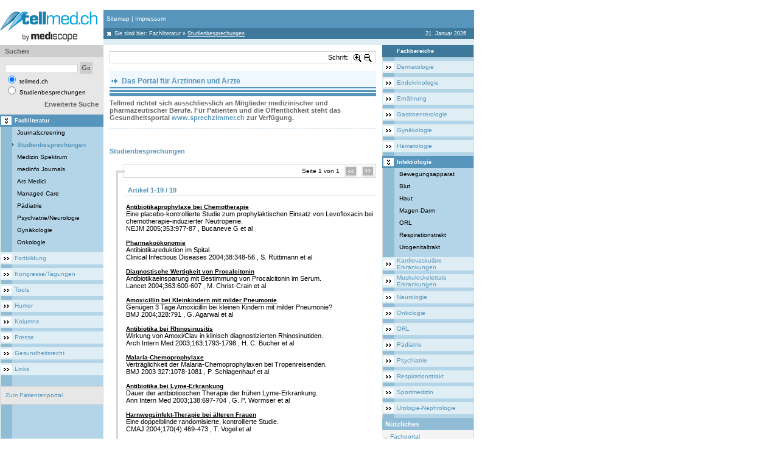

--- FILE ---
content_type: text/html; charset=iso-8859-1
request_url: https://e-learning.tellmed.ch/tellmed/Fachliteratur/Studienbesprechungen/Studienbesprechungen_Vermittlung_von_Evidence_Based_Medicine_EBM_durch_kritische_Besprechung_von_Studien_aus_aller_Welt.php?koord=2,7,0,0,0
body_size: 9945
content:
<html itemscope itemtype="http://schema.org/Article"> 
<head>
<title>Studienbesprechungen: Vermittlung von Evidence Based Medicine (EBM) durch kritische Besprechung von Studien aus aller Welt</title>
<meta http-equiv="Content-Type" content="text/html; charset=iso-8859-1">
<meta http-equiv="Content-Language" content="de-ch">
<meta name="Robots" content="index,follow">
<meta name="Keywords" content="Fachliteratur, Studienbesprechungen, Pädiatrie, Psychiatrie, Neurologie, Gynäkologie, Onkologie, Innere Medizin, Allgemeinmedizin, Grundversorger, Kardiologie, Infektiologie, Dermatologie, Endokrinologie, Gastroenterologie, Hämatologie, Rheumatologie, ORL, HNO, Pneumologie, Urologie, Fortbildung, e-Learning">
<meta name="Description" content="Aktuelle Studien nach Methode, Resultaten und Kommentaren aufgeschlüsselt. Mit links auf zusammenhängende Studien in Medline.">
<meta name="Author" content="Agim Gashi">
<meta name="Page-topic" content="tellmed.ch, Fachliteratur, Studienbesprechungen">
<meta http-equiv="Expires" content="30">
<script type="text/javascript">
MENU_UserAgent = '';
MENU_NotOP= !(document.all && navigator.userAgent.indexOf('Opera')>=0); //true;
if ((document.getElementById) && !(document.all)) {
	MENU_UserAgent = 'NS';
	document.write('<LINK REL="STYLESHEET" TYPE="text/css" HREF="https://e-learning.tellmed.ch/include_css/fachportal_ns0.css">');
} else if (!MENU_NotOP) {
	MENU_UserAgent = 'OP';
	document.write('<LINK REL="STYLESHEET" TYPE="text/css" HREF="https://e-learning.tellmed.ch/include_css/fachportal_ns0.css">');
} else if (document.all){
	MENU_UserAgent = 'IE';
	document.write('<LINK REL="STYLESHEET" TYPE="text/css" HREF="https://e-learning.tellmed.ch/include_css/fachportal_ie0.css">');
}
</script>
<meta itemprop="name" content="Medizinisches Fachportal Tellmed.ch">
<meta itemprop="description" content="Neuigkeiten aus der Medizin für Ärzte und andere Fachpersonen">
<meta itemprop="image" content="https://www.tellmed.ch/graphics/images/tellmed.gif">
<script data-ad-client="ca-pub-7720087289296653" async src="https://pagead2.googlesyndication.com/pagead/js/adsbygoogle.js"></script>
<link rel="icon" href="https://e-learning.tellmed.ch/favicon.ico" type="image/x-icon" />
<link rel="shortcut icon" href="https://e-learning.tellmed.ch/favico.ico" type="image/x-icon" />
<link rel="stylesheet" type="text/css" href="https://e-learning.tellmed.ch/include_css/rc.css" />
<link rel="stylesheet" type="text/css" href="https://e-learning.tellmed.ch/include_css/rc1.css" />
<link rel="stylesheet" type="text/css" href="https://e-learning.tellmed.ch/include_css/tpauto/template_au.css" />
<link rel="stylesheet" type="text/css" href="https://e-learning.tellmed.ch/include_css/tpauto/template_1.css" />
<link rel="stylesheet" type="text/css" href="https://e-learning.tellmed.ch/include_css/tpman/template.css" />
<link rel="stylesheet" type="text/css" href="https://e-learning.tellmed.ch/include_css/tpman/template_1.css" />
<script type="text/javascript">
// site spezifisch
var spcId=48;
var adLeadoId=166;
var adRectoId=168;
var adSkyroId=170;
var adRectuId=172;
// Single Page Call
document.write('<scr'+'ipt type=\"text/javascript\" src=\"https://proxena-secure.reviveservers.com/spcjs.php?id='+spcId+'"><\/scr'+'ipt>');
</script>
<script async src="https://www.googletagmanager.com/gtag/js?id=G-FWG7VFX6NN"></script>
<script>
window.dataLayer = window.dataLayer || [];
function gtag(){dataLayer.push(arguments);}
gtag('js', new Date());
gtag('config', 'G-FWG7VFX6NN');
</script>
<script type="text/javascript" src="https://e-learning.tellmed.ch/include_js/jquery-dialog/jquery-1.4.2.min.js"></script>
<script language="javascript1.2" src="https://e-learning.tellmed.ch/include_js/slideshow/jquery.cookie.js"></script>
<script type="text/javascript" src="https://e-learning.tellmed.ch/include_js/slideshow/jquery.cycle.all.js"></script>
<script type="text/javascript">
	function bookmark(url,title){
	  if ((navigator.appName == "Microsoft Internet Explorer") && (parseInt(navigator.appVersion) >= 4)) {
	  window.external.AddFavorite(url,title);
	  } else if (navigator.appName == "Netscape") {
		window.sidebar.addPanel(title,url,"");
	  } else {
		alert("Press CTRL-D (Netscape) or CTRL-T (Opera) to bookmark");
	  }
	}
	var $j = jQuery.noConflict();
</script>
<script type="text/javascript">
	var eleToZoom = ['span','font','p','a','td','H1','H2','H3','H4','H5','H6','input'];
	var size = [];
	var max = 7;
	var depth = 0;
	function ZoomIn(){
 	 	start = new Date().getMilliseconds();
		depth = $j("#incrstep").val()
		if (depth < max) {
			depth++
			ZoomInRec();
		};
		$j("#incrstep").val(depth)
		$j.cookie("inc", depth, {path: '/'});
		stop = new Date().getMilliseconds();
		executionTime = stop - start;
		if(executionTime>0)
		return;
	}
	function ZoomOut(){
		var start = new Date().getMilliseconds();
		depth = $j("#incrstep").val()
		if (depth >= 0) {
			if(depth == 0)
			depth= 0;
			else {
				ZoomOutRec();
				depth--;
			}
		};
		$j("#incrstep").val(depth)
		$j.cookie("inc",     depth, {path: '/'});
		stop = new Date().getMilliseconds();
	    executionTime = stop - start;
   		if(executionTime>0)
   		return;
	}
	function ZoomInRec(){
		if($j("#contentinner")) {
			for(kx = 0; kx < eleToZoom.length; kx++) {
				$j("#contentinner "+eleToZoom[kx]).each(function(){
					 size[eleToZoom[kx]] = parseInt($j(this).css('font-size'));
					 size[eleToZoom[kx]] += 1
					 $j(this).css('font-size',  size[eleToZoom[kx]]);
				})
			}
		}
	}
	function ZoomOutRec(){
		if($j("#contentinner")) {
			for(kx = 0; kx < eleToZoom.length; kx++) {
				$j("#contentinner "+eleToZoom[kx]).each(function(){
					 size[eleToZoom[kx]] = parseInt($j(this).css('font-size'));
					 size[eleToZoom[kx]] -= 1
					 $j(this).css('font-size',  size[eleToZoom[kx]]);
				})
			}
		}
	}
	$j(document).ready(function() {
		if ($j("#controlFontSize")) {
		if ($j("#controlFontSize").val() =="yes") {
			start = new Date().getMilliseconds();
			if($j.cookie("inc") != null) {
				$j("#incrstep").val($j.cookie("inc"))
				depth = $j("#incrstep").val()
				for(kx = 0; kx < eleToZoom.length; kx++) {
					$j("#contentinner "+eleToZoom[kx]).each(function(){
						size[eleToZoom[kx]] = parseInt($j(this).css('font-size'));
						size[eleToZoom[kx]] += depth*1
						$j(this).css('font-size', size[eleToZoom[kx]]);
					})
				}
			}
			stop = new Date().getMilliseconds();
			executionTime = stop - start;
			if(executionTime>0)
			return;
		}}
	});
</script>
<input type="hidden" id="incrstep" value=0>
<script type="text/javascript">
 //define the application url path
 var OUR_APP_URL='https://e-learning.tellmed.ch/';
 var clas_css='0';
</script>
</head> 
<BODY leftMargin=0 topMargin=0 marginwidth="0" marginheight="0"> 
<script language="javascript1.2" src="https://e-learning.tellmed.ch/templates/middle/middle.js"></script>
<script>
function getPop(docId,ln)
{
	if (ln!=undefined)
			ln_id = "Lng"+ln
	else	ln_id = "Lng1"
window.open('https://e-learning.tellmed.ch/modules_end/printthis/?uniqueid=uniqueid&tip=2&popup=yes&mode=content_db&contentId='+docId+'&lng='+ln_id+'&thisMode=&clas_css=0&level_0=0','View','toolbar=no,menubar=no,location=no,scrollbars=yes,resizable=yes,width=660,height=550');
}
function pickmeup(daty,dat)
{
window.open('https://e-learning.tellmed.ch/modules_end/popmeup/?mode=not_di_dl&lng=Lng1&data_type='+daty+'&data='+dat+'&clas_css=0&level_0=0','popupView','toolbar=no,menubar=no,location=no,scrollbars=yes,resizable=yes,width=660,height=550');
}
</script>
<table  width="778" border="0" cellspacing="0" cellpadding="0">
<tr>
	<td colspan="2" id="tp_wlp">
	
<DIV style="DISPLAY: none">Leaderboard</DIV>
<DIV id=adLeado style="MARGIN: 0px 0px 0px 68px">
<script type='text/javascript'>
    OA_show(adLeadoId);
</script>
</DIV>
<DIV id=anzLeado style="FONT-SIZE: 0.8em; MARGIN: 0px 0px 0px 70px; VISIBILITY: hidden">Anzeige</DIV></td>
</tr>
		<td valign="top" width="779"  bgcolor="#ffffff">
  			<table width="779" border="0" cellspacing="0" cellpadding="0"  bgcolor="#ffffff">
    			<tr>
    				<td valign="bottom" style="padding-top:3px">
						<table  width="100%" border="0" cellspacing="0" cellpadding="0" valign="top">
							<tr class="header1_back">
							<td rowspan=4 width="170" valign="middle" bgcolor="white">
<P><A class=link_editor href="http://www.tellmed.ch/"><IMG height=50 alt="" hspace=0 src="https://e-learning.tellmed.ch/show_image.php?file_id=5090" width=170 border=0></A></P>
							</td>
							<td width="100%" bgcolor="white">
<table border="0" cellspacing="0" cellpadding="0" width="100%">
<tr>
<td  width="100%"><img src="https://e-learning.tellmed.ch/graphics/images/spacer.gif" width=1 height=2></td>
<td valign="bottom" align="right">
  	<table border="0" cellspacing="0" cellpadding="0" width="100%">
  	<tr>
	<td  width="100%" align="right" valign="bottom" class=txtlng nowrap>
	</td>
	</tr>
	</table>
</td>
</tr>
</table>
							</td>
							 </tr>
							<tr class="header2_back">
								<td height=30>
<table width="608" border="0" cellspacing="0" cellpadding="0" height="30">
  <tr   class=header2_back>
	<td width="5"><a name="top_section"><img src="https://e-learning.tellmed.ch/graphics/images/spacer.gif" width=5 height=30></a></td>
	<td class=footer_el>
<a 
								href="https://e-learning.tellmed.ch/tellmed/Sitemap/Sitemap.php" 
							   class="global_nav">Sitemap</a>&nbsp;|&nbsp;<a 
								href="https://e-learning.tellmed.ch/tellmed/Impressum/Impressum.php" 
							   class="global_nav">Impressum</a>
	</td>
	<td><img src="https://e-learning.tellmed.ch/graphics/images/spacer.gif" width="1" height="30"></td>
  </tr>
</table>
								</td>
							</tr>
							<tr class="header3_back">
								<td height=18>
<table width="608" border="0" cellspacing="0" cellpadding="0">
  <tr>
	<td width="18" class=home_icon><img src="https://e-learning.tellmed.ch/graphics/buton/spacer.gif" width="18" height="18"></td>
	<td class=top_nav_el>Sie sind hier:  <a class=path_nav href="https://e-learning.tellmed.ch/tellmed/Fachliteratur/Fachliteratur_Journalscreening_Studienbesprechungen_Medizinspektrum_ArsMedici_Managed_Care.php" >Fachliteratur</a>    <span class=actualnavigationpath>&raquo;</span> <a class=path_nav href="https://e-learning.tellmed.ch/tellmed/Fachliteratur/Studienbesprechungen/Studienbesprechungen_Vermittlung_von_Evidence_Based_Medicine_EBM_durch_kritische_Besprechung_von_Studien_aus_aller_Welt.php" ><u>Studienbesprechungen</u></a></td>
	<td width="12"><img src="https://e-learning.tellmed.ch/graphics/images/spacer.gif" width="12" height="18"></td>
	<td class=top_nav_el align="right">
21. Januar 2026
	</td>
	<td width="12"><img src="https://e-learning.tellmed.ch/graphics/images/spacer.gif" width="12" height="18"></td>
  </tr>
</table>
							</tr>
							<tr class="header4_back">
								<td><img src="https://e-learning.tellmed.ch/graphics/images/spacer.gif" width=1 height=10></td>
							</tr>
						</table>
    				</td>
    			</tr>
  			</table>
			<table width="779" border="0" cellspacing="0" cellpadding="0">
				<tr>
					<td width="170" valign="top" height="100%"  class="left_img_white">
						<table width="100%" border="0" cellspacing="0" cellpadding="0">
							<tr>
								<td valign=top height="100%">
<table width="170" border="0" cellspacing="0" cellpadding="0">
	<tr>
	  <td class="left_img" align="center"  valign="top">
	   <table width="170" border="0" cellspacing="0" cellpadding="0">
		<tr class="left_img_trans">
		 <td>
<script  type="text/javascript" language="javascript1.2">
<!--
	search_1      = "Geben Sie bitte einen Suchbegriff mit mehr als 2 Buchstaben ein.";
	search_2      = "Geben Sie bitte mindestens einen Suchbegriff ein.";
	search_3      = "Mit einem Sternchen (*) gekennzeichnete Felder sind Pflichtfelder.";
	level_0       = 0;
	search_my_lib = 'n';
	nd = '1';
//-->
</script>
<script type="text/javascript" src="https://e-learning.tellmed.ch/templates/middle/left/search/search.js" language="javascript1.2"></script>
<form name="searchForma" id="searchForma" action="" onsubmit="on_searchTearm(); return false;">
	<table width="100%" border="0" cellspacing="0" cellpadding="0">
		<tr>
			<td class="search_header" width="8" height="20"><img src="https://e-learning.tellmed.ch/graphics/buton/spacer.gif" alt="" width="8" height="18" /></td>
			<td class="search_header" height="20">Suchen</td>
			<td class="search_header" width="5" height="20"><img src="https://e-learning.tellmed.ch/graphics/buton/spacer.gif" alt="" width="8" height="18" /></td>
		</tr>
		<tr>
			<td colspan="3"><img src="https://e-learning.tellmed.ch/graphics/buton/spacer.gif" alt="" width="8" height="8" /></td>
		</tr>
		<tr>
			<td width="8"><img src="https://e-learning.tellmed.ch/graphics/buton/spacer.gif" alt="" width="5" height="5" /></td>
			<td>
				<input class="txtsearch" type="text" name="search" maxlength="1000" />
				<input type="submit" name="Go" value="Go" class="graygobtn" />
			</td>
			<td width="5"><img src="https://e-learning.tellmed.ch/graphics/buton/spacer.gif" alt="" width="5" height="5" /></td>
		</tr>
		<tr>
			<td width="8"><img src="https://e-learning.tellmed.ch/graphics/buton/spacer.gif" alt="" width="5" height="5" /></td>
			<td class="search_txt">
				<input type="radio" name="search_what" value="1" checked="checked" />
				tellmed.ch
				<br>
				<input type="radio" name="search_what" value="2" />
				Studienbesprechungen
			</td>
			<td width="5"><img src="https://e-learning.tellmed.ch/graphics/buton/spacer.gif" alt="" width="5" height="5" /></td>
		</tr>
		<tr>
			<td colspan="3"><img src="https://e-learning.tellmed.ch/graphics/buton/spacer.gif" alt="" width="8" height="8" /></td>
		</tr>
		<tr>
			<td width="8"><img src="https://e-learning.tellmed.ch/graphics/buton/spacer.gif" alt="" width="5" height="5" /></td>
			<td align="right"> <a href="JavaScript:on_AdvSearch()" class="headline_grey">Erweiterte Suche</a>
			</td>
			<td width="5"><img src="https://e-learning.tellmed.ch/graphics/buton/spacer.gif" alt="" width="5" height="5" /></td>
		</tr>
	</table>
</form>
		 </td>
		</tr>
	   </table>
	  </td>
	</tr>
<script language="javascript1.2" src="https://e-learning.tellmed.ch/templates/middle/left/subnavigation/subnavigation.js"></script>
<tr>
<td class=level1_selected><a  href="https://e-learning.tellmed.ch/tellmed/Fachliteratur/Fachliteratur_Journalscreening_Studienbesprechungen_Medizinspektrum_ArsMedici_Managed_Care.php"   class="level1_selected_txt">Fachliteratur</a></td>
</tr>
<tr>
<td class=level2><a  href="https://e-learning.tellmed.ch/tellmed/Fachliteratur/Journalscreening/Journalscreening_Aktuelle_Studien_aus_allen_medizinischen_Fachgebieten.php"  class="level2_txt">Journalscreening</a></td>
</tr>
<tr>
<td class=level2_selected><a href="https://e-learning.tellmed.ch/tellmed/Fachliteratur/Studienbesprechungen/Studienbesprechungen_Vermittlung_von_Evidence_Based_Medicine_EBM_durch_kritische_Besprechung_von_Studien_aus_aller_Welt.php"  class="level2_selected_txt">Studienbesprechungen</a></td>
</tr>
<tr>
<td class=level2><a  href="https://e-learning.tellmed.ch/tellmed/Fachliteratur/Medizin_Spektrum/Medizinspektrum_Krankheitsbilder_Studienbesrechungen_und_Kongressberichte_nach_Fachgebieten.php"  class="level2_txt">Medizin Spektrum</a></td>
</tr>
<tr>
<td class=level2><a  href="https://e-learning.tellmed.ch/tellmed/Fachliteratur/medinfo_Journals/medinfo_Journals.php"  class="level2_txt">medinfo Journals</a></td>
</tr>
<tr>
<td class=level2><a  href="https://e-learning.tellmed.ch/tellmed/Fachliteratur/Ars_Medici/Ars_Medici_Archiv.php"  class="level2_txt">Ars Medici</a></td>
</tr>
<tr>
<td class=level2><a  href="https://e-learning.tellmed.ch/tellmed/Fachliteratur/Managed_Care/Managed_Care_Archiv.php"  class="level2_txt">Managed Care</a></td>
</tr>
<tr>
<td class=level2><a  href="https://e-learning.tellmed.ch/tellmed/Fachliteratur/Paediatrie/Paediatrie_Archiv.php"  class="level2_txt">Pädiatrie</a></td>
</tr>
<tr>
<td class=level2><a  href="https://e-learning.tellmed.ch/tellmed/Fachliteratur/Psychiatrie/Neurologie/Psychiatrie_Neurologie_Archiv.php"  class="level2_txt">Psychiatrie/Neurologie</a></td>
</tr>
<tr>
<td class=level2><a  href="https://e-learning.tellmed.ch/tellmed/Fachliteratur/Gynaekologie/Gynaekologie_Archiv.php"  class="level2_txt">Gynäkologie</a></td>
</tr>
<tr>
<td class=level2><a  href="https://e-learning.tellmed.ch/tellmed/Fachliteratur/Onkologie/Onkologie_Archiv.php"  class="level2_txt">Onkologie</a></td>
</tr>
<tr>
<td class="sepl"><img src="https://e-learning.tellmed.ch/graphics/images/spacer.gif" width="8" height="6"></td>
</tr>
<tr>
<td class=level1><a  href="https://e-learning.tellmed.ch/tellmed/Fortbildung/Fortbildung_Medizin.php"   class="level1_txt">Fortbildung</a></td>
</tr>
<tr>
<td class="sepl"><img src="https://e-learning.tellmed.ch/graphics/images/spacer.gif" width="8" height="6"></td>
</tr>
<tr>
<td class=level1><a  href="https://e-learning.tellmed.ch/tellmed/Kongresse/Tagungen/Kongresse_und_Tagungen_Medizin_Zusammenfassungen_Kongresskalender.php"   class="level1_txt">Kongresse/Tagungen</a></td>
</tr>
<tr>
<td class="sepl"><img src="https://e-learning.tellmed.ch/graphics/images/spacer.gif" width="8" height="6"></td>
</tr>
<tr>
<td class=level1><a  href="https://e-learning.tellmed.ch/tellmed/Tools/Diagnostik_und_Patientenmanagement_Kalkulatoren.php"   class="level1_txt">Tools</a></td>
</tr>
<tr>
<td class="sepl"><img src="https://e-learning.tellmed.ch/graphics/images/spacer.gif" width="8" height="6"></td>
</tr>
<tr>
<td class=level1><a  href="https://e-learning.tellmed.ch/tellmed/Humor/Humor_promo.php"   class="level1_txt">Humor</a></td>
</tr>
<tr>
<td class="sepl"><img src="https://e-learning.tellmed.ch/graphics/images/spacer.gif" width="8" height="6"></td>
</tr>
<tr>
<td class=level1><a  href="https://e-learning.tellmed.ch/tellmed/Kolumne/Kolumne_tellmed.php"   class="level1_txt">Kolumne</a></td>
</tr>
<tr>
<td class="sepl"><img src="https://e-learning.tellmed.ch/graphics/images/spacer.gif" width="8" height="6"></td>
</tr>
<tr>
<td class=level1><a  href="https://e-learning.tellmed.ch/tellmed/Presse/News_Gesundheitspolitik_medizinische_Neuigkeiten.php"   class="level1_txt">Presse</a></td>
</tr>
<tr>
<td class="sepl"><img src="https://e-learning.tellmed.ch/graphics/images/spacer.gif" width="8" height="6"></td>
</tr>
<tr>
<td class=level1><a  href="https://e-learning.tellmed.ch/tellmed/Gesundheitsrecht/Gesundheitsrecht_home.php"   class="level1_txt">Gesundheitsrecht</a></td>
</tr>
<tr>
<td class="sepl"><img src="https://e-learning.tellmed.ch/graphics/images/spacer.gif" width="8" height="6"></td>
</tr>
<tr>
<td class=level1><a  href="https://e-learning.tellmed.ch/tellmed/Links/Linksammlung_Medizin.php"   class="level1_txt">Links</a></td>
</tr>
<tr>
<td class="sepl"><img src="https://e-learning.tellmed.ch/graphics/images/spacer.gif" width="8" height="6"></td>
</tr>
	<tr>
		<td>
			<table width="170" border="0" cellspacing="0" cellpadding="0">
			  <tr>
				<td><IMG height="12" src="https://e-learning.tellmed.ch/graphics/buton/spacer.gif" width="8"></td>
			  </tr>
			  <tr>
				<td>
				 <table width="100%" border="0" cellPadding=0 cellSpacing=0 class="fullbox">
					<tr class="left_img_trans">
					  <td>
					    <table cellSpacing=0 cellPadding=0 width="100%" border="0">
						  <tbody>
							<tr>
							  <td colSpan="3"><IMG height="8" src="https://e-learning.tellmed.ch/graphics/buton/spacer.gif" width="8"></TD>
							</tr>
							<tr>
							  <td width="8">&nbsp;</TD>
							  <td class="search_txt"><p><a class="link_editor" href="http://www.sprechzimmer.ch" target="_blank">Zum
								  Patientenportal</a></p></TD>
							  <td width="5">&nbsp;</TD>
							</tr>
							<tr>
							  <td colSpan=3><IMG height="8" src="https://e-learning.tellmed.ch/graphics/buton/spacer.gif" width="8"></TD>
							</tr>
						</table></td>
					</tr>
				  </table>
				 </td>
			  </tr>
			</table>
		</td>
	</tr>
</table>
								</td>
							</tr>
						</table>
						</td>
						<td width="100%" valign="top" height="100%" bgcolor="#FFFFFF">
<style>
td.right_img_white img {display:block;}
</style>
<table width="100%" border="0" cellspacing="0" cellpadding="0" height="100%">
  <tr>
   <td valign="top">
    <table width="100%" cellpadding="10" cellspacing="0" border="0">
     <tr>
      <td>
<input type="hidden" name="controlFontSize" id="controlFontSize" value="yes">
	<table width="100%" cellpadding="0" cellspacing="1" border="0" class="fullbox">
		<tr>
		<td nowrap><div class="btn-prfl">
	<g:plusone size="medium" href="http://www.tellmed.ch/"></g:plusone>
</div>
<script type="text/javascript">
  window.___gcfg = {lang: 'de'};
  (function() {
	var po = document.createElement('script'); po.type = 'text/javascript'; po.async = true;
	po.src = 'https://apis.google.com/js/plusone.js';
	var s = document.getElementsByTagName('script')[0]; s.parentNode.insertBefore(po, s);
  })();
</script>
</td>
	<td nowrap width="40" nowrap id="dZ">Schrift:</td>
	<td align="center" width="16"><img src="https://e-learning.tellmed.ch/graphics/images/zoom-in.png" style="cursor:pointer" title="Schrift grösser" alt="Schrift grösser" onclick="ZoomIn()" /></td>
	<td align="center" width="16"><img src="https://e-learning.tellmed.ch/graphics/images/zoom-out.png" style="cursor:pointer" title="Schrift kleiner" alt="Schrift kleiner" onclick="ZoomOut()" /></td>
			<td width="2"><img src="https://e-learning.tellmed.ch/graphics/images/spacer.gif"></td>
		</tr>
	</table>
	<br/>
				<table width="100%" cellpadding="0" cellspacing="0" border="0">
				<tr>
				 <td>
<P align=center>
<TABLE border=0 cellSpacing=0 cellPadding=0 width="100%" bgColor=#f0f8ff>
<TBODY>
<TR>
<TD>
<TABLE border=0 cellSpacing=0 cellPadding=0 width="100%">
<TBODY>
<TR>
<TD vAlign=top <H2>
<H2>&nbsp;Das Portal für Ärztinnen und Ärzte</H2></TD></TR>
<TR>
<TD bgColor=#5795bc height=2></TD></TR>
<TR>
<TD height=3></TD></TR>
<TR>
<TD bgColor=#5795bc height=3></TD></TR>
<TR>
<TD height=2></TD></TR>
<TR>
<TD bgColor=#5795bc height=5></TD></TR>
<TR></TR></TBODY></TABLE></TD></TR></TBODY></TABLE></P>
<H5 align=left>Tellmed richtet sich ausschliesslich an Mitglieder medizinischer und pharmazeutischer Berufe. Für Patienten und die Öffentlichkeit steht das Gesundheitsportal <A class=link_editor href="http://www.sprechzimmer.ch">www.sprechzimmer.ch</A>&nbsp;zur Verfügung.</H5>
<P align=left>&nbsp;</P>
<P align=center>
<TABLE border=0 cellSpacing=0 cellPadding=0 width="100%">
<TBODY>
<TR height=1>
<TD class=separator_line1><IMG border=0 hspace=0 src="https://e-learning.tellmed.ch/show_image.php?file_id=7391" width=1 height=1></TD></TR></TBODY></TABLE></P>
<DIV style="DISPLAY: none">Rect Top</DIV>
<DIV id=adRecto style="TEXT-ALIGN: center; MARGIN: 0px 0px 10px">
<DIV id=anzRecto style="FONT-SIZE: 0.8em; TEXT-ALIGN: left; VISIBILITY: hidden">Anzeige</DIV>
<script type='text/javascript'>
    OA_show(adRectoId);
</script>
</DIV></td>
				</tr>
			  </table>
<div id="contentinner">
<table width="100%" border="0" cellspacing="0" cellpadding="0">
				<tr>
					<td valign="top">
						
<H4>Studienbesprechungen</H4>
					</td>
				</tr>
				</table><br>
<table width="100%" cellpadding="0" cellspacing="0" border="0">
<tr>
	<td width=27 height=23 class="left_detail_img"><img
		src="https://e-learning.tellmed.ch/graphics/images/spacer.gif" width=27 height=21>
	</td>
	<td><table width="100%" cellpadding="0" cellspacing="0" border="0" class=detail>
		<tr>
			<td width=5><img  width=5 height=18 src="https://e-learning.tellmed.ch/graphics/images/spacer.gif" border=0></td>
			<td nowrap>&nbsp;</td>
			<td  align=right nowrap><span class=page_count>&nbsp;Seite 1 von 1&nbsp;</span></td>
			<td width=5><img
				src="https://e-learning.tellmed.ch/graphics/images/spacer.gif" width=5 height=5></td>
			<td width=21   class=previews_page_off><img
				src="https://e-learning.tellmed.ch/graphics/images/spacer.gif" width=21 height=14  border=0  alt="vorhergehende Seite"></td>
			<td width=2><img
				src="https://e-learning.tellmed.ch/graphics/images/spacer.gif" width=2 height=5></td>
			<td width=5><img
				src="https://e-learning.tellmed.ch/graphics/images/spacer.gif" width=5 height=5></td>
			<td width=21   class=next_page_off><img
				src="https://e-learning.tellmed.ch/graphics/images/spacer.gif" width=21 height=14  border=0  alt="nächste Seite"></td>
			<td width=2><img
				src="https://e-learning.tellmed.ch/graphics/images/spacer.gif" width=2 height=5></td>
		</tr>
		</table></td>
		</tr>
		<tr>
			<td width="25" align="center" valign="top" class=list_back_vert>&nbsp;</td>
		  	<td>&nbsp;</td>
		</tr>
		<tr>
			<td width="25" align="center" valign="top" class=list_back_vert>&nbsp;</td>
			<td nowrap class=bottombox>&nbsp;<span
				class=article_count>Artikel 1-19 / 19</span></td>
		</tr>
		<tr>
			<td width="25" align="center" valign="top" class=list_back_vert>&nbsp;</td>
			<td>&nbsp;</td>
		</tr>
<tr>
					  <td width="25" align="center" valign="top" class=list_back_vert><img
							src="https://e-learning.tellmed.ch/graphics/images/spacer.gif" width=25 height=1>
					  </td>
					  <td> <a class="link_list" href="https://e-learning.tellmed.ch/tellmed/Fachliteratur/Studienbesprechungen/Antibiotikaprophylaxe_bei_Chemotherapie.php">Antibiotikaprophylaxe bei Chemotherapie</A><br>Eine placebo-kontrollierte Studie zum prophylaktischen Einsatz von Levofloxacin bei chemotherapie-induzierter Neutropenie. <br>NEJM 2005;353:977-87 , Bucaneve G et al<br><br></td>
				   </tr><tr>
					  <td width="25" align="center" valign="top" class=list_back_vert><img
							src="https://e-learning.tellmed.ch/graphics/images/spacer.gif" width=25 height=1>
					  </td>
					  <td> <a class="link_list" href="https://e-learning.tellmed.ch/tellmed/Fachliteratur/Studienbesprechungen/Pharmakooekonomie.php">Pharmakoökonomie</A><br>Antibiotikareduktion im Spital. <br>Clinical Infectious Diseases 2004;38:348-56 , S. Rüttimann et al<br><br></td>
				   </tr><tr>
					  <td width="25" align="center" valign="top" class=list_back_vert><img
							src="https://e-learning.tellmed.ch/graphics/images/spacer.gif" width=25 height=1>
					  </td>
					  <td> <a class="link_list" href="https://e-learning.tellmed.ch/tellmed/Fachliteratur/Studienbesprechungen/Diagnostische_Wertigkeit_von_Procalcitonin.php">Diagnostische Wertigkeit von Procalcitonin</A><br>Antibiotikaeinsparung mit Bestimmung von Procalcitonin im Serum. <br>Lancet 2004;363:600-607 , M. Christ-Crain et al<br><br></td>
				   </tr><tr>
					  <td width="25" align="center" valign="top" class=list_back_vert><img
							src="https://e-learning.tellmed.ch/graphics/images/spacer.gif" width=25 height=1>
					  </td>
					  <td> <a class="link_list" href="https://e-learning.tellmed.ch/tellmed/Fachliteratur/Studienbesprechungen/Amoxicillin_bei_Kleinkindern_mit_milder_Pneumonie.php">Amoxicillin bei Kleinkindern mit milder Pneumonie</A><br>Genügen 3 Tage Amoxicillin bei kleinen Kindern mit milder Pneumonie? <br>BMJ 2004;328:791 , G. Agarwal et al<br><br></td>
				   </tr><tr>
					  <td width="25" align="center" valign="top" class=list_back_vert><img
							src="https://e-learning.tellmed.ch/graphics/images/spacer.gif" width=25 height=1>
					  </td>
					  <td> <a class="link_list" href="https://e-learning.tellmed.ch/tellmed/Fachliteratur/Studienbesprechungen/Antibiotika_bei_Rhinosinusitis.php">Antibiotika bei Rhinosinusitis</A><br>Wirkung von Amoxi/Clav in klinisch diagnostizierten Rhinosinutiden. <br>Arch Intern Med 2003;163:1793-1798 , H. C. Bucher et al<br><br></td>
				   </tr><tr>
					  <td width="25" align="center" valign="top" class=list_back_vert><img
							src="https://e-learning.tellmed.ch/graphics/images/spacer.gif" width=25 height=1>
					  </td>
					  <td> <a class="link_list" href="https://e-learning.tellmed.ch/tellmed/Fachliteratur/Studienbesprechungen/Malaria_Chemoprophylaxe.php">Malaria-Chemoprophylaxe</A><br>Verträglichkeit der Malaria-Chemoprophylaxen bei Tropenreisenden. <br>BMJ 2003 327:1078-1081 , P. Schlagenhauf et al<br><br></td>
				   </tr><tr>
					  <td width="25" align="center" valign="top" class=list_back_vert><img
							src="https://e-learning.tellmed.ch/graphics/images/spacer.gif" width=25 height=1>
					  </td>
					  <td> <a class="link_list" href="https://e-learning.tellmed.ch/tellmed/Fachliteratur/Studienbesprechungen/Antibiotika_bei_Lyme_Erkrankung.php">Antibiotika bei Lyme-Erkrankung</A><br>Dauer der antbiotioschen Therapie der frühen Lyme-Erkrankung. <br>Ann Intern Med 2003;138:697-704 , G. P. Wormser et al<br><br></td>
				   </tr><tr>
					  <td width="25" align="center" valign="top" class=list_back_vert><img
							src="https://e-learning.tellmed.ch/graphics/images/spacer.gif" width=25 height=1>
					  </td>
					  <td> <a class="link_list" href="https://e-learning.tellmed.ch/tellmed/Fachliteratur/Studienbesprechungen/Harnwegsinfekt_Therapie_bei_aelteren_Frauen.php">Harnwegsinfekt-Therapie bei älteren Frauen</A><br>Eine doppelblinde randomisierte, kontrollierte Studie. <br>CMAJ 2004;170(4):469-473 , T. Vogel et al<br><br></td>
				   </tr><tr>
					  <td width="25" align="center" valign="top" class=list_back_vert><img
							src="https://e-learning.tellmed.ch/graphics/images/spacer.gif" width=25 height=1>
					  </td>
					  <td> <a class="link_list" href="https://e-learning.tellmed.ch/tellmed/Fachliteratur/Studienbesprechungen/Durchfall_bei_Antibiotikatherapie_Praevention_durch_Probiotika.php">Durchfall bei Antibiotikatherapie: Prävention durch Probiotika?</A><br>In einer Meta-Analyse wird die Wirksamkeit von Probiotika bei der Prävention der antibiotika-assoziierten Diarrhoe untersucht. <br>BMJ 2002 Jun 8;324(7350):1361 , A. L. D’Souza et al<br><br></td>
				   </tr><tr>
					  <td width="25" align="center" valign="top" class=list_back_vert><img
							src="https://e-learning.tellmed.ch/graphics/images/spacer.gif" width=25 height=1>
					  </td>
					  <td> <a class="link_list" href="https://e-learning.tellmed.ch/tellmed/Fachliteratur/Studienbesprechungen/Grippeimpfung_im_Alter.php">Grippeimpfung im Alter</A><br>Eine Meta-Analyse zur Wirksamkeit der Grippeimpfung bei älteren Personen. <br>Vaccine 2002 Mar 15;20(13):1831-6 , T. Vu et al<br><br></td>
				   </tr><tr>
					  <td width="25" align="center" valign="top" class=list_back_vert><img
							src="https://e-learning.tellmed.ch/graphics/images/spacer.gif" width=25 height=1>
					  </td>
					  <td> <a class="link_list" href="https://e-learning.tellmed.ch/tellmed/Fachliteratur/Studienbesprechungen/Grippepraevention.php">Grippeprävention</A><br>Eine Cochrane Review zum Stellenwert von Amantadine und Rimantadine in der Grippeprävention. <br>The Cochrane Library, Issue 2, 2002. Oxford: Update Software , T. O. Jefferson et al<br><br></td>
				   </tr><tr>
					  <td width="25" align="center" valign="top" class=list_back_vert><img
							src="https://e-learning.tellmed.ch/graphics/images/spacer.gif" width=25 height=1>
					  </td>
					  <td> <a class="link_list" href="https://e-learning.tellmed.ch/tellmed/Fachliteratur/Studienbesprechungen/Antibiotika_bei_der_akuten_Otitis_media.php">Antibiotika bei der akuten Otitis media</A><br>Untersuchung von Prädiktoren hinsichtlich kompliziertem Verlauf der Otitis media bei Kindern 
und Nutzen der Antibiotika. <br>BMJ 2002; 325: 22-26 , P. Little et al<br><br></td>
				   </tr><tr>
					  <td width="25" align="center" valign="top" class=list_back_vert><img
							src="https://e-learning.tellmed.ch/graphics/images/spacer.gif" width=25 height=1>
					  </td>
					  <td> <a class="link_list" href="https://e-learning.tellmed.ch/tellmed/Fachliteratur/Studienbesprechungen/Steroid_Zusatztherapie_bei_Rhinosinusitis.php">Steroid-Zusatztherapie bei Rhinosinusitis</A><br>Eine randomisierte, kontrollierte Studie zur Wirksamkeit einer Steroid-Zusatztherapie 
auf den Verlauf der akuten Rhinosinusitis bei Patienten mit chronischen Sinus-Symptomen. <br>JAMA 2001 Dec 26;286(24):3097-105 , R. J. Dolor et al<br><br></td>
				   </tr><tr>
					  <td width="25" align="center" valign="top" class=list_back_vert><img
							src="https://e-learning.tellmed.ch/graphics/images/spacer.gif" width=25 height=1>
					  </td>
					  <td> <a class="link_list" href="https://e-learning.tellmed.ch/tellmed/Fachliteratur/Studienbesprechungen/Antibiotika_bei_Erkaeltung.php">Antibiotika bei Erkältung</A><br>Eine systematische Review zu Wirksamkeit und Nebenwirkungen der Antibiotikagabe 
beim akuten Infekt der oberen Luftwege. <br>Cochrane Database Syst Rev 2002;(3):CD000247 , B. Arroll<br><br></td>
				   </tr><tr>
					  <td width="25" align="center" valign="top" class=list_back_vert><img
							src="https://e-learning.tellmed.ch/graphics/images/spacer.gif" width=25 height=1>
					  </td>
					  <td> <a class="link_list" href="https://e-learning.tellmed.ch/tellmed/Fachliteratur/Studienbesprechungen/Clarithromycin_bei_Streptokokken_Pharyngitis.php">Clarithromycin bei Streptokokken Pharyngitis</A><br>Clarithromycin über 5 Tage im Vergleich mit Penicillin über 10 Tage. <br>J Antimicrob Chemother 2002;49:337-44 , H. Portier et al<br><br></td>
				   </tr><tr>
					  <td width="25" align="center" valign="top" class=list_back_vert><img
							src="https://e-learning.tellmed.ch/graphics/images/spacer.gif" width=25 height=1>
					  </td>
					  <td> <a class="link_list" href="https://e-learning.tellmed.ch/tellmed/Fachliteratur/Studienbesprechungen/Antibiotika_beim_akuten_Schub_einer_chronischen_Bronchitis.php">Antibiotika beim akuten Schub einer chronischen Bronchitis</A><br>Nachweis neuer Bakterienstämme im Respirationstrakt und Assoziation mit einer 
Exazerbation der COPD. <br>NEJM, 2002 347:465-471 , S. Sethi et al<br><br></td>
				   </tr><tr>
					  <td width="25" align="center" valign="top" class=list_back_vert><img
							src="https://e-learning.tellmed.ch/graphics/images/spacer.gif" width=25 height=1>
					  </td>
					  <td> <a class="link_list" href="https://e-learning.tellmed.ch/tellmed/Fachliteratur/Studienbesprechungen/Grippeimpfung_und_koronare_Ereignisse.php">Grippeimpfung und koronare Ereignisse</A><br>Eine Pilotstudie zum Einfluss der Grippeimpfung bei Patienten mit koronarer Herzkrankheit. <br>Circulation 2002 May 7;105(18):2143-7 , E. P. Gurfinkel et al<br><br></td>
				   </tr><tr>
					  <td width="25" align="center" valign="top" class=list_back_vert><img
							src="https://e-learning.tellmed.ch/graphics/images/spacer.gif" width=25 height=1>
					  </td>
					  <td> <a class="link_list" href="https://e-learning.tellmed.ch/tellmed/Fachliteratur/Studienbesprechungen/Grippeimpfung_bei_Asthmapatienten.php">Grippeimpfung bei Asthmapatienten</A><br>Untersuchung zur Sicherheit der Grippeimpfung bei Kindern und Erwachsenen mit Asthma. <br>N Engl J Med 2001;345:1529-36 , American Lung Association Asthma Clinical Research Centers<br><br></td>
				   </tr><tr>
					  <td width="25" align="center" valign="top" class=list_back_vert><img
							src="https://e-learning.tellmed.ch/graphics/images/spacer.gif" width=25 height=1>
					  </td>
					  <td> <a class="link_list" href="https://e-learning.tellmed.ch/tellmed/Fachliteratur/Studienbesprechungen/Grippeprophylaxe_mit_Oseltamivir.php">Grippeprophylaxe mit Oseltamivir</A><br>Wirksamkeit von Oseltamivir in der Grippeprophylaxe während einer Epidemie. <br>JAMA, 2001 Feb 14; 285:748-54 , R. Welliver et al<br><br></td>
				   </tr>
	<tr>
		<td width="25" align="center" valign="top" class=list_back_vert><img
			src="https://e-learning.tellmed.ch/graphics/images/spacer.gif" width=5 height=1></td>
		<td  class=separator_line1><img
			src="https://e-learning.tellmed.ch/graphics/images/spacer.gif" width=5 height=1></td>
	</tr>
	<tr>
		<td width="25" align="center" valign="top" class=list_back_vert>&nbsp;</td>
		<td><table width="100%" cellpadding="0" cellspacing="0" border="0">
			<tr>
				<td nowrap>&nbsp;<span
					class=article_count>Artikel 1-19 / 19</span></td>
				<td width=5><img  width=5 height=18 src="https://e-learning.tellmed.ch/graphics/images/spacer.gif" border=0></td>
				<td nowrap>&nbsp;</td>
				<td  align=right nowrap><span class=page_count>&nbsp;Seite 1 von 1&nbsp;</span></td>
				<td width=5><img
					src="https://e-learning.tellmed.ch/graphics/images/spacer.gif" width=5 height=5></td>
					<td width=21   class=previews_page_off><img
						src="https://e-learning.tellmed.ch/graphics/images/spacer.gif" width=21 height=14  border=0  alt="vorhergehende Seite"></td>
				<td width=2><img
					src="https://e-learning.tellmed.ch/graphics/images/spacer.gif" width=2 height=5></td>
				<td width=5><img
					src="https://e-learning.tellmed.ch/graphics/images/spacer.gif" width=5 height=5></td>
					<td width=21   class=next_page_off><img
						src="https://e-learning.tellmed.ch/graphics/images/spacer.gif" width=21 height=14  border=0  alt="nächste Seite"></td>
				<td width=2><img
					src="https://e-learning.tellmed.ch/graphics/images/spacer.gif" width=2 height=30></td>
			</tr>
			</table></td>
	</tr>
	<tr>
		<td width="25" align="center" valign="top" class=list_back_vert><img
			src="https://e-learning.tellmed.ch/graphics/images/spacer.gif" width=5 height=1></td>
		<td  class=separator_line1><img
			src="https://e-learning.tellmed.ch/graphics/images/spacer.gif" width=5 height=1></td>
	</tr>
</table>
</div>
        <br>
        <table width="100%" cellpadding="0" cellspacing="0" border="0">
         <tr>
          <td width=21 align=left><a href="javascript:history.back(-1)"><img src="https://e-learning.tellmed.ch/graphics/images/back_page.gif" border=0></a></td>
          <td >&nbsp;</td>
          <td width=21 align=right><A href="#top_section"><img src="https://e-learning.tellmed.ch/graphics/images/top_page.gif" border=0></a></td>
         </tr>
        </table>
  <table width="438"  border="0" cellspacing="0" cellpadding="0"  valign="top" align=center>
	<tr><td  valign="top" align=center>
<DIV style="DISPLAY: none">Adserver Footer</DIV>
<script type="text/javascript">
function showAnzeige() { 
if (document.getElementById('adLeado').offsetHeight>20) {document.getElementById('anzLeado').style.visibility = 'visible';}
if (document.getElementById('adRecto').offsetHeight>20) {document.getElementById('anzRecto').style.visibility = 'visible';}
if (document.getElementById('adSkyro').offsetHeight>20) {document.getElementById('anzSkyro').style.visibility = 'visible';}
if (document.getElementById('adRectu').offsetHeight>20) {document.getElementById('anzRectu').style.visibility = 'visible';}
}
setTimeout(showAnzeige,2000);
</script>
<DIV style="DISPLAY: none">Rect Bottom</DIV>
<DIV id=adRectu style="TEXT-ALIGN: left">
<DIV id=anzRectu style="FONT-SIZE: 0.8em; TEXT-ALIGN: right; VISIBILITY: hidden">Anzeige</DIV>
<script type='text/javascript'>
    OA_show(adRectuId);
</script>
</DIV></td></tr>
  </table>
       <img src="https://e-learning.tellmed.ch/graphics/buton/spacer.gif" width="434" height="1" border="0">
      </td>
     </tr>
     <tr><td>&nbsp;</td></tr>
    </table>
    <br>
   </td>
    <td width="152" height="430" valign="top" class="right_img_white" align="left" style="overflow:hidden">
	
 
<script language="javascript1.2" src="https://e-learning.tellmed.ch/templates/middle/content/listModul/rightSpecifik/rightSpecifik.js"></script>
	
				<table width="100%" border="0" cellspacing="0" cellpadding="0">
					<tr>
						<td class=right_img align="center"  valign=top>
									<table width="100%" border="0" cellspacing="0" cellpadding="0">
				<tr><td class=key_header><a href="https://e-learning.tellmed.ch/tellmed/Fachliteratur/Studienbesprechungen/Studienbesprechungen_Vermittlung_von_Evidence_Based_Medicine_EBM_durch_kritische_Besprechung_von_Studien_aus_aller_Welt.php?koord="  class=level1_selected_txt>Fachbereiche</a></td></tr>	
					 <tr>
							<td><img src="https://e-learning.tellmed.ch/graphics/images/spacer.gif" width="8" height="6"></td>
						 </tr>
					
								<tr>
									<td class=level1><a 
										href="https://e-learning.tellmed.ch/tellmed/Fachliteratur/Studienbesprechungen/Studienbesprechungen_Vermittlung_von_Evidence_Based_Medicine_EBM_durch_kritische_Besprechung_von_Studien_aus_aller_Welt.php?koord=2,2,0,0,0" 
										class=level1_txt>Dermatologie</a>
									</td>
								</tr>	
					 <tr>
							<td><img src="https://e-learning.tellmed.ch/graphics/images/spacer.gif" width="8" height="6"></td>
						 </tr>
					
								<tr>
									<td class=level1><a 
										href="https://e-learning.tellmed.ch/tellmed/Fachliteratur/Studienbesprechungen/Studienbesprechungen_Vermittlung_von_Evidence_Based_Medicine_EBM_durch_kritische_Besprechung_von_Studien_aus_aller_Welt.php?koord=2,3,0,0,0" 
										class=level1_txt>Endokrinologie</a>
									</td>
								</tr>	
					 <tr>
							<td><img src="https://e-learning.tellmed.ch/graphics/images/spacer.gif" width="8" height="6"></td>
						 </tr>
					
								<tr>
									<td class=level1><a 
										href="https://e-learning.tellmed.ch/tellmed/Fachliteratur/Studienbesprechungen/Studienbesprechungen_Vermittlung_von_Evidence_Based_Medicine_EBM_durch_kritische_Besprechung_von_Studien_aus_aller_Welt.php?koord=2,17,0,0,0" 
										class=level1_txt>Ernährung</a>
									</td>
								</tr>	
					 <tr>
							<td><img src="https://e-learning.tellmed.ch/graphics/images/spacer.gif" width="8" height="6"></td>
						 </tr>
					
								<tr>
									<td class=level1><a 
										href="https://e-learning.tellmed.ch/tellmed/Fachliteratur/Studienbesprechungen/Studienbesprechungen_Vermittlung_von_Evidence_Based_Medicine_EBM_durch_kritische_Besprechung_von_Studien_aus_aller_Welt.php?koord=2,4,0,0,0" 
										class=level1_txt>Gastroenterologie</a>
									</td>
								</tr>	
					 <tr>
							<td><img src="https://e-learning.tellmed.ch/graphics/images/spacer.gif" width="8" height="6"></td>
						 </tr>
					
								<tr>
									<td class=level1><a 
										href="https://e-learning.tellmed.ch/tellmed/Fachliteratur/Studienbesprechungen/Studienbesprechungen_Vermittlung_von_Evidence_Based_Medicine_EBM_durch_kritische_Besprechung_von_Studien_aus_aller_Welt.php?koord=2,5,0,0,0" 
										class=level1_txt>Gynäkologie</a>
									</td>
								</tr>	
					 <tr>
							<td><img src="https://e-learning.tellmed.ch/graphics/images/spacer.gif" width="8" height="6"></td>
						 </tr>
					
								<tr>
									<td class=level1><a 
										href="https://e-learning.tellmed.ch/tellmed/Fachliteratur/Studienbesprechungen/Studienbesprechungen_Vermittlung_von_Evidence_Based_Medicine_EBM_durch_kritische_Besprechung_von_Studien_aus_aller_Welt.php?koord=2,6,0,0,0" 
										class=level1_txt>Hämatologie</a>
									</td>
								</tr>	
					 <tr>
							<td><img src="https://e-learning.tellmed.ch/graphics/images/spacer.gif" width="8" height="6"></td>
						 </tr>
					
								<tr>
									<td class=list_header><a 
										href="https://e-learning.tellmed.ch/tellmed/Fachliteratur/Studienbesprechungen/Studienbesprechungen_Vermittlung_von_Evidence_Based_Medicine_EBM_durch_kritische_Besprechung_von_Studien_aus_aller_Welt.php?koord=2,7,0,0,0" 
										class=level1_selected_txt>Infektiologie</a>
									</td>
								</tr>	
										 <tr>
											<td class=level2><a 
												href="https://e-learning.tellmed.ch/tellmed/Fachliteratur/Studienbesprechungen/Studienbesprechungen_Vermittlung_von_Evidence_Based_Medicine_EBM_durch_kritische_Besprechung_von_Studien_aus_aller_Welt.php?koord=2,7,1,0,0" 
											class="level2_txt">Bewegungsapparat</a></td>
										 </tr>
											
										 <tr>
											<td class=level2><a 
												href="https://e-learning.tellmed.ch/tellmed/Fachliteratur/Studienbesprechungen/Studienbesprechungen_Vermittlung_von_Evidence_Based_Medicine_EBM_durch_kritische_Besprechung_von_Studien_aus_aller_Welt.php?koord=2,7,10,0,0" 
											class="level2_txt">Blut</a></td>
										 </tr>
											
										 <tr>
											<td class=level2><a 
												href="https://e-learning.tellmed.ch/tellmed/Fachliteratur/Studienbesprechungen/Studienbesprechungen_Vermittlung_von_Evidence_Based_Medicine_EBM_durch_kritische_Besprechung_von_Studien_aus_aller_Welt.php?koord=2,7,9,0,0" 
											class="level2_txt">Haut</a></td>
										 </tr>
											
										 <tr>
											<td class=level2><a 
												href="https://e-learning.tellmed.ch/tellmed/Fachliteratur/Studienbesprechungen/Studienbesprechungen_Vermittlung_von_Evidence_Based_Medicine_EBM_durch_kritische_Besprechung_von_Studien_aus_aller_Welt.php?koord=2,7,6,0,0" 
											class="level2_txt">Magen-Darm</a></td>
										 </tr>
											
										 <tr>
											<td class=level2><a 
												href="https://e-learning.tellmed.ch/tellmed/Fachliteratur/Studienbesprechungen/Studienbesprechungen_Vermittlung_von_Evidence_Based_Medicine_EBM_durch_kritische_Besprechung_von_Studien_aus_aller_Welt.php?koord=2,7,5,0,0" 
											class="level2_txt">ORL</a></td>
										 </tr>
											
										 <tr>
											<td class=level2><a 
												href="https://e-learning.tellmed.ch/tellmed/Fachliteratur/Studienbesprechungen/Studienbesprechungen_Vermittlung_von_Evidence_Based_Medicine_EBM_durch_kritische_Besprechung_von_Studien_aus_aller_Welt.php?koord=2,7,4,0,0" 
											class="level2_txt">Respirationstrakt</a></td>
										 </tr>
											
										 <tr>
											<td class=level2><a 
												href="https://e-learning.tellmed.ch/tellmed/Fachliteratur/Studienbesprechungen/Studienbesprechungen_Vermittlung_von_Evidence_Based_Medicine_EBM_durch_kritische_Besprechung_von_Studien_aus_aller_Welt.php?koord=2,7,3,0,0" 
											class="level2_txt">Urogenitaltrakt</a></td>
										 </tr>
											
					 <tr>
							<td><img src="https://e-learning.tellmed.ch/graphics/images/spacer.gif" width="8" height="6"></td>
						 </tr>
					
								<tr>
									<td class=level1><a 
										href="https://e-learning.tellmed.ch/tellmed/Fachliteratur/Studienbesprechungen/Studienbesprechungen_Vermittlung_von_Evidence_Based_Medicine_EBM_durch_kritische_Besprechung_von_Studien_aus_aller_Welt.php?koord=2,1,0,0,0" 
										class=level1_txt>Kardiovaskuläre Erkrankungen</a>
									</td>
								</tr>	
					 <tr>
							<td><img src="https://e-learning.tellmed.ch/graphics/images/spacer.gif" width="8" height="6"></td>
						 </tr>
					
								<tr>
									<td class=level1><a 
										href="https://e-learning.tellmed.ch/tellmed/Fachliteratur/Studienbesprechungen/Studienbesprechungen_Vermittlung_von_Evidence_Based_Medicine_EBM_durch_kritische_Besprechung_von_Studien_aus_aller_Welt.php?koord=2,8,0,0,0" 
										class=level1_txt>Muskuloskelettale Erkrankungen</a>
									</td>
								</tr>	
					 <tr>
							<td><img src="https://e-learning.tellmed.ch/graphics/images/spacer.gif" width="8" height="6"></td>
						 </tr>
					
								<tr>
									<td class=level1><a 
										href="https://e-learning.tellmed.ch/tellmed/Fachliteratur/Studienbesprechungen/Studienbesprechungen_Vermittlung_von_Evidence_Based_Medicine_EBM_durch_kritische_Besprechung_von_Studien_aus_aller_Welt.php?koord=2,16,0,0,0" 
										class=level1_txt>Neurologie</a>
									</td>
								</tr>	
					 <tr>
							<td><img src="https://e-learning.tellmed.ch/graphics/images/spacer.gif" width="8" height="6"></td>
						 </tr>
					
								<tr>
									<td class=level1><a 
										href="https://e-learning.tellmed.ch/tellmed/Fachliteratur/Studienbesprechungen/Studienbesprechungen_Vermittlung_von_Evidence_Based_Medicine_EBM_durch_kritische_Besprechung_von_Studien_aus_aller_Welt.php?koord=2,15,0,0,0" 
										class=level1_txt>Onkologie</a>
									</td>
								</tr>	
					 <tr>
							<td><img src="https://e-learning.tellmed.ch/graphics/images/spacer.gif" width="8" height="6"></td>
						 </tr>
					
								<tr>
									<td class=level1><a 
										href="https://e-learning.tellmed.ch/tellmed/Fachliteratur/Studienbesprechungen/Studienbesprechungen_Vermittlung_von_Evidence_Based_Medicine_EBM_durch_kritische_Besprechung_von_Studien_aus_aller_Welt.php?koord=2,14,0,0,0" 
										class=level1_txt>ORL</a>
									</td>
								</tr>	
					 <tr>
							<td><img src="https://e-learning.tellmed.ch/graphics/images/spacer.gif" width="8" height="6"></td>
						 </tr>
					
								<tr>
									<td class=level1><a 
										href="https://e-learning.tellmed.ch/tellmed/Fachliteratur/Studienbesprechungen/Studienbesprechungen_Vermittlung_von_Evidence_Based_Medicine_EBM_durch_kritische_Besprechung_von_Studien_aus_aller_Welt.php?koord=2,13,0,0,0" 
										class=level1_txt>Pädiatrie</a>
									</td>
								</tr>	
					 <tr>
							<td><img src="https://e-learning.tellmed.ch/graphics/images/spacer.gif" width="8" height="6"></td>
						 </tr>
					
								<tr>
									<td class=level1><a 
										href="https://e-learning.tellmed.ch/tellmed/Fachliteratur/Studienbesprechungen/Studienbesprechungen_Vermittlung_von_Evidence_Based_Medicine_EBM_durch_kritische_Besprechung_von_Studien_aus_aller_Welt.php?koord=2,12,0,0,0" 
										class=level1_txt>Psychiatrie</a>
									</td>
								</tr>	
					 <tr>
							<td><img src="https://e-learning.tellmed.ch/graphics/images/spacer.gif" width="8" height="6"></td>
						 </tr>
					
								<tr>
									<td class=level1><a 
										href="https://e-learning.tellmed.ch/tellmed/Fachliteratur/Studienbesprechungen/Studienbesprechungen_Vermittlung_von_Evidence_Based_Medicine_EBM_durch_kritische_Besprechung_von_Studien_aus_aller_Welt.php?koord=2,11,0,0,0" 
										class=level1_txt>Respirationstrakt</a>
									</td>
								</tr>	
					 <tr>
							<td><img src="https://e-learning.tellmed.ch/graphics/images/spacer.gif" width="8" height="6"></td>
						 </tr>
					
								<tr>
									<td class=level1><a 
										href="https://e-learning.tellmed.ch/tellmed/Fachliteratur/Studienbesprechungen/Studienbesprechungen_Vermittlung_von_Evidence_Based_Medicine_EBM_durch_kritische_Besprechung_von_Studien_aus_aller_Welt.php?koord=2,10,0,0,0" 
										class=level1_txt>Sportmedizin</a>
									</td>
								</tr>	
					 <tr>
							<td><img src="https://e-learning.tellmed.ch/graphics/images/spacer.gif" width="8" height="6"></td>
						 </tr>
					
								<tr>
									<td class=level1><a 
										href="https://e-learning.tellmed.ch/tellmed/Fachliteratur/Studienbesprechungen/Studienbesprechungen_Vermittlung_von_Evidence_Based_Medicine_EBM_durch_kritische_Besprechung_von_Studien_aus_aller_Welt.php?koord=2,9,0,0,0" 
										class=level1_txt>Urologie-Nephrologie</a>
									</td>
								</tr>	
							 	 <tr>
									<td><img src="https://e-learning.tellmed.ch/graphics/images/spacer.gif" width="8" height="6"></td>
								 </tr>
							 
						</table>
						</td>
						</tr>
					</table>
				
  <table width="100%"  border="0" cellspacing="0" cellpadding="0"  valign="top" align="center">
	<tr><td  valign="top" align="center">
<TABLE class=fullbox_left border=0 cellSpacing=0 cellPadding=0 width=150>
<TBODY>
<TR>
<TD class=related_titel height=20 width=5><IMG src="https://e-learning.tellmed.ch/graphics/buton/spacer.gif" width=5 height=1> </TD>
<TD class=related_titel height=20 width=145>
<P>Nützliches</P></TD></TR>
<TR>
<TD class=right_empty colSpan=2>
<TABLE border=0 cellSpacing=0 cellPadding=0 width="100%">
<TBODY>
<TR>
<TD class=right_grey_nav>
<P><A class=link_editor href="http://www.gastro.medline.ch/" target=_blank><FONT size=1>Fachportal Gastroenterologie:<BR>Abklärung, Diagnose</FONT><FONT size=1> Therapie, Prävention</FONT></A></P></TD></TR></TBODY></TABLE>
<TABLE border=0 cellSpacing=0 cellPadding=0 width="100%">
<TBODY>
<TR>
<TD class=right_grey_nav><FONT size=1><A class=link_editor href="http://www.iron.medline.ch/" target=_blank>Eisen-Fachportal:<BR>Eisenmangel und Eisenmangelanämie</A></FONT></TD></TR></TBODY></TABLE>
<TABLE border=0 cellSpacing=0 cellPadding=0 width="100%">
<TBODY>
<TR>
<TD class=right_grey_nav><FONT size=1><A class=link_editor href="http://www.sprechzimmer.ch/" target=_blank>Sprechzimmer: Patientenratgeber</A></FONT></TD></TR></TBODY></TABLE>
<TABLE border=0 cellSpacing=0 cellPadding=0 width="100%">
<TBODY>
<TR class=separator_line2>
<TD><IMG src="https://e-learning.tellmed.ch/graphics/buton/spacer.gif" width=1 height=1></TD></TR>
<TR>
<TD><IMG src="https://e-learning.tellmed.ch/graphics/buton/spacer.gif" width=1 height=5></TD></TR></TBODY></TABLE></TD></TR></TBODY></TABLE></td></tr>
  </table>
<img src="https://e-learning.tellmed.ch/graphics/images/spacer.gif" width=150 height=10>
    </td>
  </tr>
 </table>
						</td>
						<td bgcolor="#D4DBDE" class="rht_clr" width="1"><img src="https://e-learning.tellmed.ch/graphics/buton/spacer.gif" width="1" height="445"></td>
					</tr>
				</table>
		</td>
		<td valign="top" align="right">
<div style="width:180px;text-align:right;vertical-align:top">
<DIV style="DISPLAY: none">Sky right 1</DIV>
<DIV id=adSkyro style="TEXT-ALIGN: left; MARGIN: 120px 0px 0px 15px">
<DIV id=anzSkyro style="FONT-SIZE: 0.8em; VISIBILITY: hidden">Anzeige</DIV>
<script type='text/javascript'>
    OA_show(adSkyroId);
</script>
</DIV>
</div>
		</td>
	</tr>
</table>
 <table width="778" border="0" cellspacing="0" cellpadding="0">
  <tr class="header2_back">
    <td width="8"><img src="https://e-learning.tellmed.ch/graphics/images/spacer.gif" width="8" height="18"></td>
    <td class=footer_el align=center>
Mediscope AG&nbsp; E-mail: <A class=footer_el href="mailto:info@mediscope.ch">info@mediscope.ch</A>&nbsp; 
    </td>
    <td width="8"><img src="https://e-learning.tellmed.ch/graphics/images/spacer.gif" width="8" height="18"></td>
  </tr>
  <tr  class="header3_back">
    <td width="8"><img src="https://e-learning.tellmed.ch/graphics/images/spacer.gif" width="8" height="28"></td>
    <td class=footer_nav  align=center>
		<a 
							href="https://e-learning.tellmed.ch/tellmed/Disclaimer/Disclaimer.php" 
						   class="footer_nav">Disclaimer</a>&nbsp;|&nbsp;<a 
							href="https://e-learning.tellmed.ch/tellmed/Datenschutzerklaerung/_Privacy_Policy/Privacy_Policy.php" 
						   class="footer_nav">Datenschutzerklärung / Privacy Policy</a>&nbsp;|&nbsp;<a 
							href="https://e-learning.tellmed.ch/tellmed/Werbung/Werbung_mit_Zielgruppe_Aerzte.php" 
						   class="footer_nav">Werbung</a>
      </td>
     <td width="8"><img src="https://e-learning.tellmed.ch/graphics/images/spacer.gif" width="8" height="28"></td>
  </tr>
 </table>
</html>
<form name="WebAppForm" method="post"  onSubmit="return false;" >
	<input type="hidden" name="sourcePage" value="main.html">
	<input type="hidden" name="targetPage" value="">
	<input type="hidden" name="sessionVars" value="">
	<input type="hidden" name="phpVars" value="">
	<script language="JavaScript" src="https://e-learning.tellmed.ch/web_app/session/func.GoTo.js"></script>
	<script language="JavaScript" src="https://e-learning.tellmed.ch/web_app/session/class.Session.js"></script>
	<script language='JavaScript'>
	session = new SessionVars();
</script>
</form>


--- FILE ---
content_type: text/html; charset=utf-8
request_url: https://accounts.google.com/o/oauth2/postmessageRelay?parent=https%3A%2F%2Fe-learning.tellmed.ch&jsh=m%3B%2F_%2Fscs%2Fabc-static%2F_%2Fjs%2Fk%3Dgapi.lb.en.2kN9-TZiXrM.O%2Fd%3D1%2Frs%3DAHpOoo_B4hu0FeWRuWHfxnZ3V0WubwN7Qw%2Fm%3D__features__
body_size: 160
content:
<!DOCTYPE html><html><head><title></title><meta http-equiv="content-type" content="text/html; charset=utf-8"><meta http-equiv="X-UA-Compatible" content="IE=edge"><meta name="viewport" content="width=device-width, initial-scale=1, minimum-scale=1, maximum-scale=1, user-scalable=0"><script src='https://ssl.gstatic.com/accounts/o/2580342461-postmessagerelay.js' nonce="_bi4XtNiNuijK9iLg4QfiQ"></script></head><body><script type="text/javascript" src="https://apis.google.com/js/rpc:shindig_random.js?onload=init" nonce="_bi4XtNiNuijK9iLg4QfiQ"></script></body></html>

--- FILE ---
content_type: text/html; charset=utf-8
request_url: https://www.google.com/recaptcha/api2/aframe
body_size: 269
content:
<!DOCTYPE HTML><html><head><meta http-equiv="content-type" content="text/html; charset=UTF-8"></head><body><script nonce="-U3ZXUI_SU5cYZrpAH_Bfw">/** Anti-fraud and anti-abuse applications only. See google.com/recaptcha */ try{var clients={'sodar':'https://pagead2.googlesyndication.com/pagead/sodar?'};window.addEventListener("message",function(a){try{if(a.source===window.parent){var b=JSON.parse(a.data);var c=clients[b['id']];if(c){var d=document.createElement('img');d.src=c+b['params']+'&rc='+(localStorage.getItem("rc::a")?sessionStorage.getItem("rc::b"):"");window.document.body.appendChild(d);sessionStorage.setItem("rc::e",parseInt(sessionStorage.getItem("rc::e")||0)+1);localStorage.setItem("rc::h",'1768992287389');}}}catch(b){}});window.parent.postMessage("_grecaptcha_ready", "*");}catch(b){}</script></body></html>

--- FILE ---
content_type: text/css
request_url: https://e-learning.tellmed.ch/include_css/rc.css
body_size: 912
content:
.separator_line1{height:1px;}
h1.headline_title{border-bottom: 1px solid #D4DBDE;margin-bottom:20px;}
div.abstract{border-bottom: 1px solid #D4DBDE;padding-top:5px;padding-bottom:5px;margin-bottom:10px;}
.automatic_texts{padding-top:10px;}
div.subject{color:  #6C9C2E;font-size: 11px;font-weight: normal;margin: 0;padding:3px 3px;}
h2.subtitle{border: 0px;}
.khbcont .sec_image{float:right;margin-left:10px;margin-bottom:5x;width:220px;}
.top_bk{padding-bottom:10px;height:20px;width:100%;clear:both;}
.top_bk img{float:right;}
.btm_nv { padding-bottom:10px;}
.btm_nv div{float:left;padding-right:10px;}
.frst{padding-top:10px;clear:both;display: table;width:100%;padding-bottom:10px;}
.frst .lft{float:left;width:220px}
.frst .rgt{float: right;width: 200px;border: 1px solid #66CC00;padding: 5px;}
.table_row02 h1{border: 0px;font-size: 11px;color: #000000;line-height: 12px;padding:0 0;}

 
 
 
  .pink_strong { background-color: #d99494;}
  .pink_normal{ background-color: #e3b8b5;}
  .pink_light{background-color: #f2dbdb;}
  
  .green_strong{ background-color: #c2d69b;}
  .green_normal{background-color: #d6e3ba;}
  .green_light{background-color: #e8f0db;}
  
  .orange_strong{ background-color: #fad4b2;}
  .orange_light{background-color: #fde8d9;}
  
  .blue_strong{background-color: #c4d9f0;}
  .blue_light{background-color: #dbe3f0;}
  
  
  
  .grid_30{width: 30%;}
  .grid_70{width: 70%;}
  .txt_center{text-align: center;}
  
  
  .table_full{
      width: 100%;
      border-spacing:0;
  }
  
  .table_full table{
      height: 100%;
  }
  
  .table_full th{
      text-align: left;
  }
  .table_full td,
  .table_full th{
      padding: 2px 5px;
  }
  .no_pad{
      padding: 0 !important;
  }
  /*  TABLE BY BORDERS */
  .table_border_all{
      border: 1px solid #7f7f7f;
       border-spacing:0;
  }
 .table_border_all td,
 .table_border_all th{
     padding: 2px 5px;
 } 
  .table_border_all tr ~ tr td,
  .table_border_all tr ~ tr th{
      border-top: 1px solid #7f7f7f;
  }
  .table_border_all td ~ td,
  .table_border_all th ~ th{
      border-left: 1px solid #7f7f7f;
  }
  
  .table_border_vertical tr ~ tr td{
      border-top: 1px solid #b6b6b6;
  }
  
  .rowspan4{height: 80px; }
  .rowspan3{height: 60px; }
  .rowspan2{height: 40px; }
  table tr {width: 100%; }
  .table_3col td{width: 33%; }
  
  .rowspan3 td{height: 66px; }
  
  /* table columns */
  .table_2col td{
      width:30%;
  	/*text-align: center;*/
  }
  .table_2col td ~ td{
      width:70%;
  	/*text-align: left;*/
  }
    
span.title_el {display: inline-block; !important}

--- FILE ---
content_type: text/css
request_url: https://e-learning.tellmed.ch/include_css/rc1.css
body_size: 983
content:
.separator_line1{height: 1px !important; background-repeat: repeat-x; clear:both; overflow: hidden;}

/********SEARCH POP"UP*******/
#searchModule {
    background: none repeat scroll 0 0 #fff;
    border: 1px solid #499300;
    float: left;
    height: 35px;
    margin: 0 0 20px;
    padding: 0;
    width: 435px;
    position: relative;
}
#searchModule .SearchModule_input {
    background: none repeat scroll 0 0 #fff;
    border: none;
	font-size:14px;
    color: #90b264;
    margin: 0;
	height:35px;
    padding: 0 0 0 5px;
    width: 402px;
    line-height:25px;
}


.left_img #searchModule .SearchModule_input {
    width: 170px;
}


#searchModule .graygobtn{
    background-color: #499300;
    border: none;
    color: #fff;
    font: bold 14px/1.2 tahoma;
    padding: 3px;
    height: 35px;
    height: 37px\9;
    cursor: pointer;
    float: right;
    position: absolute;
    right: 0;
    top: 0;
    width: 41px;
}



.search_suggest_wraper{
    background: none repeat scroll 0 0 #FFFFFF;
    border-bottom: 1px solid #B9B9B9;
    border-left: 1px solid #B9B9B9;
    border-right: 1px solid #B9B9B9;
    box-shadow: 0 5px 8px 0 #B9B9B9;
    min-height: 24px;
    padding: 0;
	margin:0;
	float:left;
    width: 435px;
    z-index: 9999999;
}
.search_suggest_wraper li.list_item{padding:0 10px; width:414px; list-style:none; background:none; margin:0;}
.search_suggest_wraper li.list_item .cat_title{width:120px;color:#6C9C2E;font-size:11px;font-weight:700;word-wrap: break-word;float:left; padding-right:10px;padding-top:8px;}

.search_suggest_body{
	border-left: 1px solid #DCDCDC;
    float: left;
    padding-left: 10px;
    padding-top: 5px;
    padding-bottom: 5px;
    margin:0;
    width: 270px;
	border-bottom:1px solid #dcdcdc;float:left;
	
}
.search_suggest_body li {list-style:none !important; list-style-image: none; list-style-type: none; margin:0; padding:3px 0;}
.search_suggest_body li.node_title a{color:#000;font-size:11px;}
.search_suggest_body li.node_cat a{color:#6c9c2e; text-decoration:underline;font-size:11px;font-weight:700;}

li.list_footer{border-top: 1px solid #DCDCDC; padding: 7px 10px; margin: -1px 0 0; list-style: none; font-weight: bold;}



#acc_search  ul.pag {
    margin-left: 0px !important;
}
#acc_search .top ul.pag {
    margin-left: 0px !important;
}
.top ul.pag li {
    background: none repeat scroll 0 0 transparent;
    float: left;
    list-style: none outside none;
    margin: 0 0 0 5px !important;
}


/********** Helpers **************/
.clearfix:before, .clearfix:after {
    content: " ";
    display: table;
}
.clearfix:after {
    clear: both;
}
.clearfix:before, .clearfix:after {
    content: " ";
    display: table;
}
.padd{
margin:8px 0px 8px 0px; 
}


--- FILE ---
content_type: text/css
request_url: https://e-learning.tellmed.ch/include_css/tpauto/template_1.css
body_size: 143
content:
.tm_back{
	height: 15px;
	background: #E2F5CF url(../../graphics/images/tm_4_green.png);
}

.au_container_4{
	background: #E2F5CF;
}




--- FILE ---
content_type: text/css
request_url: https://e-learning.tellmed.ch/include_css/tpman/template_1.css
body_size: 128
content:
.tm_back{height:15px;background:#E2F5CF url(../../graphics/images/tm_4_green.png);}
.container_4{background:#E2F5CF;}
